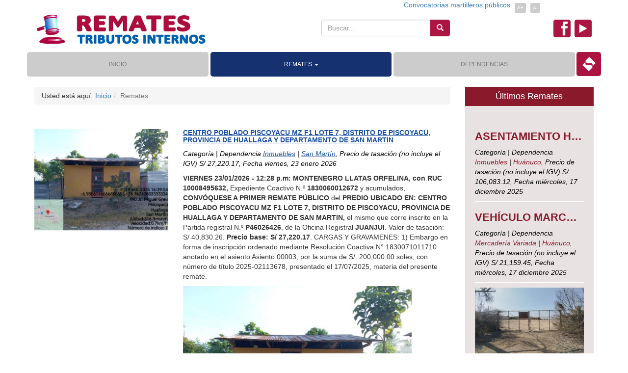

--- FILE ---
content_type: text/html; charset=UTF-8
request_url: https://rematestributarios.sunat.gob.pe/remates
body_size: 57118
content:
<!DOCTYPE html>
<html  lang="es" dir="ltr" prefix="content: http://purl.org/rss/1.0/modules/content/  dc: http://purl.org/dc/terms/  foaf: http://xmlns.com/foaf/0.1/  og: http://ogp.me/ns#  rdfs: http://www.w3.org/2000/01/rdf-schema#  schema: http://schema.org/  sioc: http://rdfs.org/sioc/ns#  sioct: http://rdfs.org/sioc/types#  skos: http://www.w3.org/2004/02/skos/core#  xsd: http://www.w3.org/2001/XMLSchema# ">
  <head>
    <meta charset="utf-8" />
<meta name="Generator" content="Drupal 8 (https://www.drupal.org)" />
<meta name="MobileOptimized" content="width" />
<meta name="HandheldFriendly" content="true" />
<meta name="viewport" content="width=device-width, initial-scale=1.0" />
<link rel="shortcut icon" href="/themes/bootstrap/favicon.ico" type="image/vnd.microsoft.icon" />

    <title>Remates SUNAT</title>
    <script src="https://ajax.googleapis.com/ajax/libs/jquery/2.2.4/jquery.min.js"></script>
    <link rel="stylesheet" media="all" href="/core/modules/system/css/components/align.module.css?t72ncf" />
<link rel="stylesheet" media="all" href="/core/modules/system/css/components/fieldgroup.module.css?t72ncf" />
<link rel="stylesheet" media="all" href="/core/modules/system/css/components/container-inline.module.css?t72ncf" />
<link rel="stylesheet" media="all" href="/core/modules/system/css/components/clearfix.module.css?t72ncf" />
<link rel="stylesheet" media="all" href="/core/modules/system/css/components/details.module.css?t72ncf" />
<link rel="stylesheet" media="all" href="/core/modules/system/css/components/hidden.module.css?t72ncf" />
<link rel="stylesheet" media="all" href="/core/modules/system/css/components/item-list.module.css?t72ncf" />
<link rel="stylesheet" media="all" href="/core/modules/system/css/components/js.module.css?t72ncf" />
<link rel="stylesheet" media="all" href="/core/modules/system/css/components/nowrap.module.css?t72ncf" />
<link rel="stylesheet" media="all" href="/core/modules/system/css/components/position-container.module.css?t72ncf" />
<link rel="stylesheet" media="all" href="/core/modules/system/css/components/progress.module.css?t72ncf" />
<link rel="stylesheet" media="all" href="/core/modules/system/css/components/reset-appearance.module.css?t72ncf" />
<link rel="stylesheet" media="all" href="/core/modules/system/css/components/resize.module.css?t72ncf" />
<link rel="stylesheet" media="all" href="/core/modules/system/css/components/sticky-header.module.css?t72ncf" />
<link rel="stylesheet" media="all" href="/core/modules/system/css/components/system-status-counter.css?t72ncf" />
<link rel="stylesheet" media="all" href="/core/modules/system/css/components/system-status-report-counters.css?t72ncf" />
<link rel="stylesheet" media="all" href="/core/modules/system/css/components/system-status-report-general-info.css?t72ncf" />
<link rel="stylesheet" media="all" href="/core/modules/system/css/components/tablesort.module.css?t72ncf" />
<link rel="stylesheet" media="all" href="/core/modules/system/css/components/tree-child.module.css?t72ncf" />
<link rel="stylesheet" media="all" href="/modules/search_kint/search_kint.css?t72ncf" />
<link rel="stylesheet" media="all" href="/modules/social_media_links/css/social_media_links.theme.css?t72ncf" />
<link rel="stylesheet" media="all" href="https://cdn.jsdelivr.net/npm/bootstrap@3.4.1/dist/css/bootstrap.css" />

    
<!--[if lte IE 8]>
<script src="/core/assets/vendor/html5shiv/html5shiv.min.js?v=3.7.3"></script>
<![endif]-->

    <link rel="stylesheet" href="https://rematestributarios.sunat.gob.pe/includes/css/font-awesome.min.css">
    <link rel="stylesheet" href="https://rematestributarios.sunat.gob.pe/includes/css/estilo.css" > 
    
  </head>
  <body class="path-remates has-glyphicons">
    <a href="#main-content" class="visually-hidden focusable skip-link">
      Pasar al contenido principal
    </a>
    
      <div class="dialog-off-canvas-main-canvas" data-off-canvas-main-canvas>
              <div class="container">
        <div class="row">
            <div class="col-xs-12 col-sm-6 logo">
                  <div class="region region-navigation">
          <a class="logo navbar-btn pull-left" href="/" title="Inicio" rel="home">
      <img src="/sites/default/files/logo-remates.png" alt="Inicio" />
    </a>
        <a class="name navbar-brand" href="/" title="Inicio" rel="home">Remates SUNAT</a>
    
  </div>

            </div>
            <div class="col-xs-12 col-sm-6">
                <div class="row">
                    <div class="col-xs-12 col-sm-12">        
                          <div class="region region-header-enlaces">
    <section id="block-convocatoriasmartillerospublicos" class="enlace-interno block block-block-content block-block-contentd232ca4b-cca9-43c7-9ef6-7a0a6c367217 clearfix">
  
    

      
            <div class="field field--name-body field--type-text-with-summary field--label-hidden field--item"><p><a href="/convocatoria-martilleros">Convocatorias martilleros públicos</a></p></div>
      
  </section>

<section id="block-ayudatamanosunat" class="block block-ayudausuario-block clearfix">
  
    

      <a class="tamano-font" href="javascript:changeFontSize(1)">A+</a>
<a class="tamano-font" href="javascript:changeFontSize(-1)">A-</a>

  </section>

<section id="block-compartirfacebooksunat" class="block block-compartir-block clearfix">
  
    

      <iframe src="https://www.facebook.com/plugins/share_button.php?href=https://rematestributarios.sunat.gob.pe/remates%2F&layout=button_count&size=small&appId=346078489142822&width=131&height=20" width="131" height="20" style="border:none;overflow:hidden" scrolling="no" frameborder="0" allowTransparency="true" allow="encrypted-media"></iframe>
  </section>


  </div>
                                                               
                    </div>
                </div>
                <div class="row">
                    <div class="col-xs-12 col-sm-6 ">        
                          <div class="region region-header-buscador">
    <div class="search-block-form block block-search block-search-form-block" data-drupal-selector="search-block-form" id="block-bootstrap-search" role="search">
  
      <h2 class="visually-hidden">Search</h2>
    
      <form action="/search/node" method="get" id="search-block-form" accept-charset="UTF-8">
  <div class="form-item js-form-item form-type-search js-form-type-search form-item-keys js-form-item-keys form-no-label form-group">
      <label for="edit-keys" class="control-label sr-only">Search</label>
  
  
  <div class="input-group"><input title="Escriba lo que quiere buscar." data-drupal-selector="edit-keys" class="form-search form-control" placeholder="Search" type="search" id="edit-keys" name="keys" value="" size="15" maxlength="128" data-toggle="tooltip" /><span class="input-group-btn"><button type="submit" value="Search" class="button js-form-submit form-submit btn-primary btn icon-only" name=""><span class="sr-only">Search</span><span class="icon glyphicon glyphicon-search" aria-hidden="true"></span></button></span></div>

  
  
  </div>
<div class="form-actions form-group js-form-wrapper form-wrapper" data-drupal-selector="edit-actions" id="edit-actions"></div>

</form>

  </div>

  </div>

                    </div>
                    <div class="col-xs-12 col-sm-6">        
                          <div class="region region-header-redes">
    <nav role="navigation" aria-labelledby="block-redessociales-menu" id="block-redessociales">
            
  <h2 class="visually-hidden" id="block-redessociales-menu">Redes Sociales</h2>
  

        

    <ul class="menu menu-level-0">
      
    <li class="menu-item">
      <a href="https://www.facebook.com/SUNAT">Facebook</a>
                    
    
  <div class="menu_link_content menu-link-contentredes-sociales view-mode-default menu-dropdown menu-dropdown-0 menu-type-default">
              
<div  id="id--2" class="enlace">
      
  <div class="field field--name-field-imagen-menu field--type-image field--label-above">
    <div class="field--label">Imagen menú</div>
              <div class="field--item">  <img src="/sites/default/files/2020-08/icono-facebook_0.png" width="129" height="133" alt="" typeof="foaf:Image" class="img-responsive" />

</div>
          </div>

  </div>

      </div>



          </li>
      
    <li class="menu-item">
      <a href="https://www.youtube.com/channel/UC0-qLc7bSFuo0ITQDjJntwQ">Youtube</a>
                    
    
  <div class="menu_link_content menu-link-contentredes-sociales view-mode-default menu-dropdown menu-dropdown-0 menu-type-default">
              
<div  id="id--4" class="enlace">
      
  <div class="field field--name-field-imagen-menu field--type-image field--label-above">
    <div class="field--label">Imagen menú</div>
              <div class="field--item">  <img src="/sites/default/files/2020-08/icono-youtube.png" width="129" height="133" alt="" typeof="foaf:Image" class="img-responsive" />

</div>
          </div>

  </div>

      </div>



          </li>
    </ul>


  </nav>

  </div>

                    </div>                    
                </div>                
            </div>
        </div>
    </div>
    <header class="navbar navbar-default container" id="navbar" role="banner">
            <div class="navbar-header">        
                          <button type="button" class="navbar-toggle" data-toggle="collapse" data-target="#navbar-collapse">
            <span class="sr-only">Toggle navigation</span>
            <span class="icon-bar"></span>
            <span class="icon-bar"></span>
            <span class="icon-bar"></span>
          </button>
              </div>

                  <div class="main-menu-display">
        <div id="navbar-collapse" class="navbar-collapse collapse">
            <div class="region region-navigation-collapsible">
    <nav role="navigation" aria-labelledby="block-bootstrap-main-menu-menu" id="block-bootstrap-main-menu">
            <h2 class="sr-only" id="block-bootstrap-main-menu-menu">Main navigation</h2>

      
      <ul data-region="navigation_collapsible" class="menu menu--main nav navbar-nav">
                      <li class="first">
                                        <a href="/" data-drupal-link-system-path="&lt;front&gt;">Inicio</a>
              </li>
                      <li class="expanded dropdown active active-trail">
                                                                    <a href="/remates" class="dropdown-toggle active-trail is-active" data-toggle="dropdown" data-drupal-link-system-path="remates">Remates <span class="caret"></span></a>
                        <ul data-region="navigation_collapsible" class="dropdown-menu">
                      <li class="first">
                                        <a href="/por-fecha" data-drupal-link-system-path="por-fecha">POR FECHA</a>
              </li>
                      <li class="expanded dropdown">
                                        <a href="/por-dependencia" data-drupal-link-system-path="por-dependencia">POR DEPENDENCIA</a>
                        <ul data-region="navigation_collapsible" class="dropdown-menu">
                      <li class="first">
                                        <a href="/arequipa" data-drupal-link-system-path="taxonomy/term/2">AREQUIPA</a>
              </li>
                      <li>
                                        <a href="/ayacucho" data-drupal-link-system-path="taxonomy/term/1">AYACUCHO</a>
              </li>
                      <li>
                                        <a href="/cajamarca" data-drupal-link-system-path="taxonomy/term/3">CAJAMARCA</a>
              </li>
                      <li>
                                        <a href="/chimbote" data-drupal-link-system-path="taxonomy/term/4">CHIMBOTE</a>
              </li>
                      <li>
                                        <a href="/cusco" data-drupal-link-system-path="taxonomy/term/5">CUSCO</a>
              </li>
                      <li>
                                        <a href="/huacho" data-drupal-link-system-path="taxonomy/term/6">HUACHO</a>
              </li>
                      <li>
                                        <a href="/huanuco" data-drupal-link-system-path="taxonomy/term/7">HUÁNUCO</a>
              </li>
                      <li>
                                        <a href="/huaraz" data-drupal-link-system-path="taxonomy/term/8">HUARAZ</a>
              </li>
                      <li>
                                        <a href="/ica" data-drupal-link-system-path="taxonomy/term/9">ICA</a>
              </li>
                      <li>
                                        <a href="/juliaca" data-drupal-link-system-path="taxonomy/term/10">JULIACA</a>
              </li>
                      <li>
                                        <a href="/junin" data-drupal-link-system-path="taxonomy/term/11">JUNÍN</a>
              </li>
                      <li>
                                        <a href="/la-libertad" data-drupal-link-system-path="taxonomy/term/12">LA LIBERTAD</a>
              </li>
                      <li>
                                        <a href="/lambayeque" data-drupal-link-system-path="taxonomy/term/13">LAMBAYEQUE</a>
              </li>
                      <li>
                                        <a href="/lima" data-drupal-link-system-path="taxonomy/term/14">LIMA</a>
              </li>
                      <li>
                                        <a href="/loreto" data-drupal-link-system-path="taxonomy/term/15">LORETO</a>
              </li>
                      <li>
                                        <a href="/madre-de-dios" data-drupal-link-system-path="taxonomy/term/16">MADRE DE DIOS</a>
              </li>
                      <li>
                                        <a href="/piura" data-drupal-link-system-path="taxonomy/term/17">PIURA</a>
              </li>
                      <li>
                                        <a href="/san-martin" data-drupal-link-system-path="taxonomy/term/18">SAN MARTÍN</a>
              </li>
                      <li>
                                        <a href="/tacna" data-drupal-link-system-path="taxonomy/term/19">TACNA</a>
              </li>
                      <li>
                                        <a href="/tumbes" data-drupal-link-system-path="taxonomy/term/20">TUMBES</a>
              </li>
                      <li class="last">
                                        <a href="/ucayali" data-drupal-link-system-path="taxonomy/term/21">UCAYALI</a>
              </li>
        </ul>
  
              </li>
                      <li class="expanded dropdown last">
                                        <a href="/por-categoria" data-drupal-link-system-path="por-categoria">POR CATEGORIA</a>
                        <ul data-region="navigation_collapsible" class="dropdown-menu">
                      <li class="first">
                                        <a href="/electrodomesticos" data-drupal-link-system-path="taxonomy/term/23">ELECTRODOMÉSTICOS</a>
              </li>
                      <li>
                                        <a href="/inmuebles" data-drupal-link-system-path="taxonomy/term/24">INMUEBLES</a>
              </li>
                      <li>
                                        <a href="/mercaderia-variada" data-drupal-link-system-path="taxonomy/term/25">MERCADERÍA VARIADA</a>
              </li>
                      <li class="last">
                                        <a href="/vehiculos" data-drupal-link-system-path="taxonomy/term/22">VEHÍCULOS</a>
              </li>
        </ul>
  
              </li>
        </ul>
  
              </li>
                      <li class="last">
                                        <a href="/dependencias" data-drupal-link-system-path="dependencias">Dependencias</a>
              </li>
        </ul>
  

  </nav>

  </div>

        </div>
        <a href="http://www.sunat.gob.pe/" target="blank" class="icon-sunat-header">
            <img src="https://rematestributarios.sunat.gob.pe/includes/images/sunat-min.png" />
        </a>        
      </div>    
                </header>
  
  <div role="main" class="main-container container js-quickedit-main-content">
   
    <div class="row">
        <div class="col-xs-12 col-sm-12 col-md-4 col-lg-4">
            <div class="custom-search">
            
            </div>
        </div>
        <div class="col-xs-12 col-sm-12 col-md-8 col-lg-8">
            <div class="slider-home">
            
            </div>
        </div>
    </div>
    
    <div class="row">

            
                  <section class="col-sm-9">

                                          <div class="row">
              <div class="col-sm-12" role="heading">
                  <div class="region region-header">
    <div data-drupal-messages-fallback class="hidden"></div>
  
<section id="block-breadcrumbsunat" class="block block-breadcrumb-block clearfix">
  
    

      
<div class="row">
    <div class="col-xs-12 col-sm-12 col-md-12 col-lg-12">
    <ol class="breadcrumb">
    <li><span>Usted está aqu&iacute;:</span></li><li><a href="http://rematestributarios.sunat.gob.pe/">Inicio</a></li><li class="active"  id='tag-title' data-name='Remates'>Remates</li>
    </ol>
    </div>
</div>
  </section>


  </div>

              </div>
              </div>
                    

                
                                      
                  
                          <a id="main-content"></a>
            <div class="region region-content">
          
    <div class="listado-items-horizontal">
        <div>
            
            
            <div class="block">
                <div class="block-imagen">
                    <a href="http://rematestributarios.sunat.gob.pe/node/1594" class="imagen">
                        <img src="/sites/default/files/2025-11/PISCOYACU.JPG" alt="">
                    </a>
                </div>    
                <div class="block-info">
                    <h4 class="title"><a href="http://rematestributarios.sunat.gob.pe/node/1594">CENTRO POBLADO PISCOYACU MZ F1 LOTE 7, DISTRITO DE PISCOYACU, PROVINCIA DE HUALLAGA Y DEPARTAMENTO DE SAN MARTIN</a></h4>
                    <p class="info">Categor&iacute;a | Dependencia <a href="http://rematestributarios.sunat.gob.pe/inmuebles">Inmuebles</a> | <a href="http://rematestributarios.sunat.gob.pe/san-martin">San Martín</a>, Precio de tasaci&oacute;n (no incluye el IGV) S/ 27,220.17, Fecha viernes, 23 enero 2026</p>
                    <div class="descripcion"><p><span><span><span><strong><span lang="ES"><span><span>VIERNES 23/01/2026 - 12:28 p.m</span></span></span></strong><strong><span lang="ES"><span><span>:</span></span></span></strong><strong> </strong><strong><span><span><span>MONTENEGRO LLATAS ORFELINA</span></span></span></strong><strong><span lang="ES"><span>, con RUC </span></span></strong><strong><span><span><span>10008495632</span></span></span></strong><strong><span><span><span>,</span></span></span></strong><strong> </strong><span lang="ES"><span>Expediente Coactivo N.º <strong>1830060012672 </strong>y acumulados,<strong> CONVÓQUESE A PRIMER REMATE PÚBLICO </strong>del </span></span><strong><span><span>PREDIO UBICADO EN: CENTRO POBLADO PISCOYACU MZ F1 LOTE 7, DISTRITO DE PISCOYACU, PROVINCIA DE HUALLAGA Y DEPARTAMENTO DE SAN MARTIN</span></span></strong><strong><span lang="ES"><span>, </span></span></strong><span lang="ES"><span>el mismo que corre inscrito en la Partida registral N.º <strong>P46026426</strong>, de la Oficina Registral <strong>JUANJUI</strong></span></span><span><span>. </span></span><span lang="ES"><span>Valor de tasación: S/ 40,830.26. </span></span><strong><span lang="ES"><span>Precio base: S/ 27,220.17</span></span></strong><span lang="ES"><span>.</span></span><span lang="ES"><span> CARGAS Y GRAVAMENES: 1) Embargo en forma de inscripción ordenado mediante Resolución Coactiva N° 1830071011710 anotado en el asiento </span></span><span><span>Asiento 00003, por la suma de S/. 200,000.00 soles, con número de título 2025-02113678, presentado el 17/07/2025, </span></span><span lang="ES"><span>materia del presente remate.</span></span></span></span></span></p>

<p><span><span><span><span lang="ES"><span><img alt="CASA" data-align="left" data-entity-type="file" data-entity-uuid="69184608-75b7-485e-a0d1-fcf00572a3cb" height="353" src="/sites/default/files/inline-images/PISCOYACU.JPG" width="466" /></span></span></span></span></span></p>

<p>&nbsp;</p>
</div>
                    <a href="http://rematestributarios.sunat.gob.pe/node/1594">Continuar Leyendo >></a>
                </div>                    
            </div>    
            
            <div class="block">
                <div class="block-imagen">
                    <a href="http://rematestributarios.sunat.gob.pe/node/1432" class="imagen">
                        <img src="/sites/default/files/2025-09/IMAGEN.JPG" alt="">
                    </a>
                </div>    
                <div class="block-info">
                    <h4 class="title"><a href="http://rematestributarios.sunat.gob.pe/node/1432">PREDIO RURAL BRISAS DAYANA, SECTOR YACUCATINA, VALLE HUALLAGA CENTRAL/ B.MAYO, DISTRITO JUAN GUERRA, PROVINCIA Y REGIÓN SAN MARTÍN | AREA 2.3600 Has. | PRECIO BASE S/100,316.72</a></h4>
                    <p class="info">Categor&iacute;a | Dependencia <a href="http://rematestributarios.sunat.gob.pe/inmuebles">Inmuebles</a> | <a href="http://rematestributarios.sunat.gob.pe/san-martin">San Martín</a>, Precio de tasaci&oacute;n (no incluye el IGV) S/ 208,270.00, Fecha viernes, 23 enero 2026</p>
                    <div class="descripcion"><p><span><span><span><span><strong><span><span>CONVÓQUESE A TERCER REMATE PÚBLICO mediante el sistema Viva Voz con modalidad de Arras</span></span></strong><span><span>, del bien inmueble inscrito en la partida electrónica <strong>11147352 </strong>del registro de la propiedad inmueble de la Oficina Registral <strong>TARAPOTO </strong>de la SUNARP, de propiedad del deudor tributario <strong>CONCRETERA &amp; SERVICIOS AMAZONICA S.A.C.</strong>, sobre el precio base de <strong>CIEN MIL TRESCIENTOS DIECISEIS Y 72/100 SOLES (S/ </strong></span></span></span></span><strong><span><span><span>100,316.72</span></span></span></strong><span><span><strong><span><span>),</span></span></strong><span><span> que representa el&nbsp;precio base de segunda convocatoria&nbsp;reducido en 15%, para el día <strong>23 de ENERO de 2026</strong>&nbsp;a las <strong>DOCE HORAS CON TRECE MINUTOS</strong> de la tarde (<strong>12:13 p.m.</strong>), </span></span><span>en el Almacén de la SUNAT sito en el Jr. Jorge Chávez N°1660,Barrio Huayco, distrito de Tarapoto, provincia y región San Martín.</span></span></span></span></span></p>

<p><span><span><span><span><span><img alt="PREDIO" data-align="left" data-entity-type="file" data-entity-uuid="676410b4-0569-4cd5-8ff2-47ee6f02416d" height="227" src="/sites/default/files/inline-images/IMAGEN.JPG" width="547" /></span></span></span></span></span></p>
</div>
                    <a href="http://rematestributarios.sunat.gob.pe/node/1432">Continuar Leyendo >></a>
                </div>                    
            </div>    
            
            <div class="block">
                <div class="block-imagen">
                    <a href="http://rematestributarios.sunat.gob.pe/node/1431" class="imagen">
                        <img src="/sites/default/files/2025-09/Captura.JPG" alt="">
                    </a>
                </div>    
                <div class="block-info">
                    <h4 class="title"><a href="http://rematestributarios.sunat.gob.pe/node/1431">PREDIO RURAL VISTA ALEGRE, VALLE HUALLAGA CENTRAL/BAJO MAYO, SECTOR YACUCATINA, DISTRITO JUAN GUERRA, PROVINCIA Y REGIÓN SAN MARTÍN | AREA 1.3700 Ha | PRECIO BASE S/58,234.71</a></h4>
                    <p class="info">Categor&iacute;a | Dependencia <a href="http://rematestributarios.sunat.gob.pe/inmuebles">Inmuebles</a> | <a href="http://rematestributarios.sunat.gob.pe/san-martin">San Martín</a>, Precio de tasaci&oacute;n (no incluye el IGV) S/ 120,902.50, Fecha viernes, 23 enero 2026</p>
                    <div class="descripcion"><p><span><span><span><span><strong><span><span>CONVÓQUESE A TERCER REMATE PÚBLICO mediante el sistema Viva Voz con modalidad de Arras</span></span></strong><span><span>, del bien inmueble inscrito en la partida electrónica <strong>11136677 </strong>del registro de la propiedad inmueble de la Oficina Registral <strong>TARAPOTO </strong>de la SUNARP, de propiedad del deudor tributario <strong>CONCRETERA &amp; SERVICIOS AMAZONICA S.A.C.</strong>, sobre el precio base de <strong>CINCUENTA Y OCHO MIL DOSCIENTOS TREINTA Y CUATRO CON 71/100 SOLES (S/</strong></span></span></span></span></span><strong><span><span><span><span>58,234.71</span></span></span></span></strong><span><span><span><strong><span><span>),</span></span></strong><span><span> que representa el precio base de segunda convocatoria&nbsp;reducido en 15%, para el día <strong>23 de ENERO de 2026&nbsp;</strong>a las <strong>DOCE HORAS CON DIEZ MINUTOS</strong> de la tarde (<strong>12:10&nbsp;p.m.</strong>), </span></span><span>en el Almacén de la SUNAT sito en el Jr. Jorge Chávez N°1660,Barrio Huayco, distrito de Tarapoto, provincia y región San Martín.</span></span></span></span></span></p>

<p><span><span><span><span><span><img alt="PE" data-align="left" data-entity-type="file" data-entity-uuid="c406cc82-c674-4985-a325-a42698f42405" height="369" src="/sites/default/files/inline-images/UBICACION_2.JPG" width="550" /></span></span></span></span></span></p>
</div>
                    <a href="http://rematestributarios.sunat.gob.pe/node/1431">Continuar Leyendo >></a>
                </div>                    
            </div>    
            
            <div class="block">
                <div class="block-imagen">
                    <a href="http://rematestributarios.sunat.gob.pe/node/1429" class="imagen">
                        <img src="/sites/default/files/2025-09/FOTO.JPG" alt="">
                    </a>
                </div>    
                <div class="block-info">
                    <h4 class="title"><a href="http://rematestributarios.sunat.gob.pe/node/1429">PREDIO RUSTICO denominado PENDENCIA, sector CURIYACU, VALLE BAJO HUALLAGA, DISTRITO DE CHAZUTA, PROVINCIA Y REGIÓN SAN MARTÍN | AREA 72,523 m2 (Ha. 7.2523) PRECIO BASE S/230,589.05</a></h4>
                    <p class="info">Categor&iacute;a | Dependencia <a href="http://rematestributarios.sunat.gob.pe/inmuebles">Inmuebles</a> | <a href="http://rematestributarios.sunat.gob.pe/san-martin">San Martín</a>, Precio de tasaci&oacute;n (no incluye el IGV) S/ 478,731.58, Fecha viernes, 23 enero 2026</p>
                    <div class="descripcion"><p><strong><span><span><span><span>CONVÓQUESE A TERCER REMATE PÚBLICO mediante el sistema Viva Voz con modalidad de Arras</span></span></span></span></strong><span><span><span><span>, del bien inmueble inscrito en la partida registral&nbsp;<strong>11085205 </strong>del registro de la propiedad inmueble de la Oficina Registral <strong>TARAPOTO </strong>de la SUNARP, de propiedad del deudor tributario <strong>CONCRETERA &amp; SERVICIOS AMAZONICA S.A.C.</strong>, sobre el precio base de<strong> DOSCIENTOS TREINTA MIL QUINIENTOS OCHENTA Y NUEVE Y 05/100 SOLES (S/ </strong></span></span></span><strong><span><span><span><span>230,589.05</span></span></span></span></strong></span><strong><span><span><span><span>),</span></span></span></span></strong><span><span><span><span> que representa el precio base de segunda convocatoria&nbsp;reducido en 15%, para el día <strong>23 de ENERO de 2026</strong>&nbsp;a las <strong>DOCE HORAS CON SIETE MINUTOS</strong> de la tarde (<strong>12:07&nbsp;p.m.</strong>), </span></span></span></span><span><span><span>en el Almacén de la SUNAT sito en el Jr. Jorge Chávez N°1660,Barrio Huayco, distrito de Tarapoto, provincia y región San Martín</span></span></span></p>

<p><span><span><span><img alt="chazuta" data-align="left" data-entity-type="file" data-entity-uuid="dd4cf389-d81b-4fc6-89cf-4ec0dc8fb31b" height="214" src="/sites/default/files/inline-images/PREDIO_1.JPG" width="512" /></span></span></span></p>
</div>
                    <a href="http://rematestributarios.sunat.gob.pe/node/1429">Continuar Leyendo >></a>
                </div>                    
            </div>    
            
            <div class="block">
                <div class="block-imagen">
                    <a href="http://rematestributarios.sunat.gob.pe/node/1428" class="imagen">
                        <img src="/sites/default/files/2025-09/TERRA.JPG" alt="">
                    </a>
                </div>    
                <div class="block-info">
                    <h4 class="title"><a href="http://rematestributarios.sunat.gob.pe/node/1428">8.4% DE ACCIONES Y DERECHOS SOBRE EL PREDIO UBIC. RUR.VALLE HUALLAGA CENTRAL Y BAJO MAYO / YACUCATINA / SANJA SECA C.P. / PARC. 8_3559260_361100 Ha. 22.2263 U.C. 361100 / HH.CC. 8_3559260, DISTRITO DE JUAN GUERRA, PROVINCIA Y REGIÓN SAN MARTÍN</a></h4>
                    <p class="info">Categor&iacute;a | Dependencia <a href="http://rematestributarios.sunat.gob.pe/inmuebles">Inmuebles</a> | <a href="http://rematestributarios.sunat.gob.pe/san-martin">San Martín</a>, Precio de tasaci&oacute;n (no incluye el IGV) S/ 164,763.56, Fecha viernes, 23 enero 2026</p>
                    <div class="descripcion"><p><strong><span><span><span><span>CONVÓQUESE A TERCER REMATE PÚBLICO mediante el sistema Viva Voz con modalidad de Arras</span></span></span></span></strong><span><span><span><span>, del <strong>8.4%</strong> de acciones y derechos sobre bien inmueble inscrito en la partida electrónica <strong>04009723 </strong>del registro de la propiedad inmueble de la Oficina Registral <strong>TARAPOTO </strong>de la SUNARP, de propiedad del deudor tributario <strong>CONCRETERA &amp; SERVICIOS AMAZONICA S.A.C.</strong>, sobre el precio base de <strong>SETENTA Y NUEVE MIL TRESCIENTOS SESENTA Y UNO CON 11/100 SOLES (S/ </strong></span></span></span><strong><span><span><span><span>79,361.11</span></span></span></span></strong></span><strong><span><span><span><span>),</span></span></span></span></strong><span><span><span><span> que representa el precio base de segunda convocatoria&nbsp;reducido en 15%, para el día <strong>23 de ENERO de 2026</strong>&nbsp;a las <strong>DOCE HORAS CON CUATRO MINUTOS</strong> de la tarde (<strong>12:04&nbsp;p.m</strong>.), </span></span></span></span><span><span><span>en el Almacén de la SUNAT sito en el Jr. Jorge Chávez N°1660,Barrio Huayco, distrito de Tarapoto, provincia y región San Martín.</span></span></span></p>

<p><span><span><span><img alt="TERRA" data-align="left" data-entity-type="file" data-entity-uuid="e18e0b18-1db7-4256-9019-308b07bd680a" height="214" src="/sites/default/files/inline-images/Captura_0.JPG" width="512" /></span></span></span></p>

<p>&nbsp;</p>
</div>
                    <a href="http://rematestributarios.sunat.gob.pe/node/1428">Continuar Leyendo >></a>
                </div>                    
            </div>    
            
            <div class="block">
                <div class="block-imagen">
                    <a href="http://rematestributarios.sunat.gob.pe/node/1698" class="imagen">
                        <img src="/sites/default/files/2025-12/fotoelcanto1_0.jpg" alt="">
                    </a>
                </div>    
                <div class="block-info">
                    <h4 class="title"><a href="http://rematestributarios.sunat.gob.pe/node/1698">REMATE DE INMUEBLE - INTENDENCIA DE TRIBUTOS INTERNOS AREQUIPA</a></h4>
                    <p class="info">Categor&iacute;a | Dependencia <a href="http://rematestributarios.sunat.gob.pe/inmuebles">Inmuebles</a> | <a href="http://rematestributarios.sunat.gob.pe/arequipa">Arequipa</a>, Precio de tasaci&oacute;n (no incluye el IGV) S/ 3,720,882.92, Fecha martes, 23 diciembre 2025</p>
                    <div class="descripcion"><p>REMATE DE&nbsp;<span><span><span>INMUEBLE UBICADO EN PRIMER LOTE UBIC. RUR. HACIENDA DEL CANTO_ ZONA&nbsp; VALLE DE TAMBO - U.C. 10955 - COCACHACRA EN EL DISTRITO DE&nbsp; COCACHACRA.</span></span></span></p>

<p>PARTIDA REGISTRAL&nbsp;<strong><span><span><span>12007387 </span></span></span></strong><span><span><span>REGISTRO DE PROPIEDAD INMUEBLE – SECCION ESPECIAL DE PREDIOS RURALES DE LA OFICINA REGISTRAL ISLAY.</span></span></span></p>

<p><span><span><span>ÁREA DE 19,019.71 M2</span></span></span></p>

<p>SISTEMA DE REMATE:&nbsp;<span><span><span><span>DE OFERTA EN SOBRE CERRADO. <span>EN EL EXTERIOR DEL SOBRE SE CONSIGNARÁ COMO DATOS REFERENCIALES: EL BIEN OFERTADO Y/O NÚMERO DE LOTE, NOMBRE, DENOMINACIÓN O RAZÓN SOCIAL DEL POSTOR CON INDICACIÓN DE SU NÚMERO DE RUC O, EN SU DEFECTO, DEL NÚMERO DE DOCUMENTO DE IDENTIDAD QUE CORRESPONDA. EL SOBRE CERRADO CONTENDRÁ EL FORMATO DE PRESENTACIÓN DE POSTURA RESPECTIVO (EL CUAL TAMBIEN PUEDE SER DESCARGADO DE LA WEB DE SUNAT_ REMATES TRIBUTARIOS) <strong>O RECABADO EN LOS CENTROS DE SERVICIOS DE LA IR AREQUIPA</strong> Y SERÁ&nbsp; PRESENTADO DE FORMA FÍSICA EN MESA DE PARTES DE LA C</span></span><span>ALLE JERUSALÉN N° 100-102 ESQUINA CON CALLE MERCADERES N° 201, DISTRITO, PROVINCIA Y DEPARTAMENTO DE </span><span><span>AREQUIPA, <strong>DESDE EL DÍA 11 DE DICIEMBRE 2025 HASTA </strong></span></span><strong><span>ANTES DEL INICIO DEL REMATE</span></strong><span>, EN EL ÁNFORA ACONDICIONADA PARA TAL FIN.</span> <span><span>ASIMISMO, SÓLO SE CONSIDERARÁN VÁLIDAS LAS OFERTAS DE LOS POSTORES QUE SE ENCUENTREN PRESENTES EN EL MOMENTO DE LA REALIZACIÓN DEL ACTO DE REMATE. LA OFERTAS DE LOS POSTORES QUE NO SE ENCUENTREN PRESENTES AL MOMENTO DE LA APERTURA DE OFERTAS, SE TENDRÁN POR NO PRESENTADASY NO SERÁN LEÍDAS.</span></span></span></span></span></p>
</div>
                    <a href="http://rematestributarios.sunat.gob.pe/node/1698">Continuar Leyendo >></a>
                </div>                    
            </div>    
            
            <div class="block">
                <div class="block-imagen">
                    <a href="http://rematestributarios.sunat.gob.pe/node/1697" class="imagen">
                        <img src="/sites/default/files/2025-12/Foto_inmueble.jpg" alt="">
                    </a>
                </div>    
                <div class="block-info">
                    <h4 class="title"><a href="http://rematestributarios.sunat.gob.pe/node/1697">REMATE DE INMUEBLE - INTENDENCIA DE PRINCIPALES CONTRIBUYENTES NACIONALES - IPCN</a></h4>
                    <p class="info">Categor&iacute;a | Dependencia <a href="http://rematestributarios.sunat.gob.pe/inmuebles">Inmuebles</a> | <a href="http://rematestributarios.sunat.gob.pe/lima">Lima</a>, Precio de tasaci&oacute;n (no incluye el IGV) S/ 2,020,552.33, Fecha martes, 23 diciembre 2025</p>
                    <div class="descripcion"><p>REMATE DE&nbsp;<span><span><span>INMUEBLE UBICADO EN LA MZ B, LOTE 15, ZONA PARQUE INDUSTRIAL RIO SECO, PRIMERA ETAPA, DISTRITO CERRO COLORADO, PROVINCIA Y DEPARTAMENTO DE AREQUIPA.&nbsp;</span></span></span></p>

<p><span><span><span>PARTIDA REGISTRAL&nbsp;</span></span></span><strong><span><span><span>01136433 </span></span></span></strong><span><span><span>REGISTRO DE PROPIEDAD INMUEBLE - OFICINA REGISTRAL DE AREQUIPA</span></span></span></p>

<p>EXPEDIENTE&nbsp;<span><span><span><span>0110060057507 Y ACUMULADOS.</span></span></span></span></p>

<p>SISTEMA:&nbsp;<span><span><span>DE OFERTA EN SOBRE CERRADO. <span>EN EL EXTERIOR DEL SOBRE SE CONSIGNARÁ COMO DATOS REFERENCIALES: EL BIEN OFERTADO Y/O NÚMERO DE LOTE, NOMBRE, DENOMINACIÓN O RAZÓN SOCIAL DEL POSTOR CON INDICACIÓN DE SU NÚMERO DE RUC O, EN SU DEFECTO, DEL NÚMERO DE DOCUMENTO DE IDENTIDAD QUE CORRESPONDA. EL SOBRE CERRADO CONTENDRÁ EL FORMATO DE PRESENTACIÓN DE POSTURA RESPECTIVO (EL CUAL TAMBIEN PUEDE SER DESCARGADO DE LA WEB DE SUNAT_ REMATES TRIBUTARIOS) <strong>O RECABADO EN LOS CENTROS DE SERVICIOS DE LA IR AREQUIPA</strong> Y SERÁ PRESENTADO DE FORMA FÍSICA EN MESA DE PARTES DE LA C</span></span></span></span><span><span><span>ALLE JERUSALÉN N° 100-102 ESQUINA CON CALLE MERCADERES N° 201, DISTRITO, PROVINCIA Y DEPARTAMENTO DE </span></span></span><span><span><span><span>AREQUIPA, <strong>DESDE EL DÍA 11 DE DICIEMBRE 2025 HASTA </strong></span></span></span></span><strong><span><span><span>ANTES DEL INICIO DEL REMATE</span></span></span></strong><span><span><span>, EN EL ÁNFORA ACONDICIONADA PARA TAL FIN.</span></span></span> <span><span><span><span>ASIMISMO, SÓLO SE CONSIDERARÁN VÁLIDAS LAS OFERTAS DE LOS POSTORES QUE SE ENCUENTREN PRESENTES EN EL MOMENTO DE LA REALIZACIÓN DEL ACTO DE REMATE.&nbsp; LAS OFERTAS DE LOS POSTORES QUE NO SE ENCUENTREN PRESENTES AL MOMENTO DE LA APERTURA DE OFERTAS, SE TENDRÁN POR NO PRESENTADAS Y NO SERÁN LEÍDAS.</span></span></span></span></p>

<p>MODALIDAD:&nbsp;<span><span><span>ARRAS, 30% DEL MONTO DE ADJUDICACIÓN, ENTREGADAS DESPUÉS DEL ACTO DE REMATE.</span></span></span></p>

<p>GRAVÁMENES Y OTROS:&nbsp;<span><span><span><span>1) Asiento D00008 – MEDIDA CAUTELAR DE ANOTACION DE DEMANDA, según Resolución Judicial N°02 de fecha 05/12/2024 expedida por la Jueza del 23° Juzgado Civil de la Corte Superior de Justicia de Lima, Sara Eusebia Atusparia López, asistida por el especialista legal Jose Carlos Lecarnaque Gallo recaída en el expediente judicial N°11507-2023-90-1801-JR-CI-23 sobre nulidad de acto jurídico, seguido contra Adela Armida Málaga Torres de Medina y otros, se dispone dictar medida cautelar en forma de anotación de demanda a favor de FELIX ERDULFO MALAGA TORRES, que recaerá respecto del predio inscrito en esta partida;2) Asiento D00009 – Embargo ordenado por el Ejecutor Coactivo de la Intendencia de Principales Contribuyentes Nacionales de la SUNAT hasta por la suma S/ 4,000,000.00 soles, según Resolución Coactiva 0110070176661 del 27/06/2025.</span></span></span></span></p>

<p>&nbsp;</p>
</div>
                    <a href="http://rematestributarios.sunat.gob.pe/node/1697">Continuar Leyendo >></a>
                </div>                    
            </div>    
            
            <div class="block">
                <div class="block-imagen">
                    <a href="http://rematestributarios.sunat.gob.pe/node/1696" class="imagen">
                        <img src="/sites/default/files/2025-12/BARCO.png" alt="">
                    </a>
                </div>    
                <div class="block-info">
                    <h4 class="title"><a href="http://rematestributarios.sunat.gob.pe/node/1696">Inmueble ubicado en Mz. 206 Lote 11 Centro Poblado Jíbito; distrito de Miguel Checa, provincia de Sullana, departamento de Piura. Área 200.00m2. </a></h4>
                    <p class="info">Categor&iacute;a | Dependencia <a href="http://rematestributarios.sunat.gob.pe/inmuebles">Inmuebles</a> | <a href="http://rematestributarios.sunat.gob.pe/piura">Piura</a>, Precio de tasaci&oacute;n (no incluye el IGV) S/ 43,200.00, Fecha viernes, 19 diciembre 2025</p>
                    <div class="descripcion"></div>
                    <a href="http://rematestributarios.sunat.gob.pe/node/1696">Continuar Leyendo >></a>
                </div>                    
            </div>    
            
            <div class="block">
                <div class="block-imagen">
                    <a href="http://rematestributarios.sunat.gob.pe/node/1695" class="imagen">
                        <img src="/sites/default/files/2025-12/IPMG.png" alt="">
                    </a>
                </div>    
                <div class="block-info">
                    <h4 class="title"><a href="http://rematestributarios.sunat.gob.pe/node/1695">Inmueble ubicado en C.P/PARC S/N U.C. 7525939069977; distrito de Cristo Nos Valga, provincia de Sechura, departamento de Piura. Área 0.3317 hectáreas.</a></h4>
                    <p class="info">Categor&iacute;a | Dependencia <a href="http://rematestributarios.sunat.gob.pe/inmuebles">Inmuebles</a> | <a href="http://rematestributarios.sunat.gob.pe/piura">Piura</a>, Precio de tasaci&oacute;n (no incluye el IGV) S/ 21,243.39, Fecha viernes, 19 diciembre 2025</p>
                    <div class="descripcion"></div>
                    <a href="http://rematestributarios.sunat.gob.pe/node/1695">Continuar Leyendo >></a>
                </div>                    
            </div>    
            
            <div class="block">
                <div class="block-imagen">
                    <a href="http://rematestributarios.sunat.gob.pe/node/1694" class="imagen">
                        <img src="/sites/default/files/2025-12/COOPTIMEP.png" alt="">
                    </a>
                </div>    
                <div class="block-info">
                    <h4 class="title"><a href="http://rematestributarios.sunat.gob.pe/node/1694">Lote conformado por mercadería variada entre los cuales se encuentran máquinas de soldar, taladro de columna, escritorios de melamine, carrettillas, chalecos salvavidas, mesa de madera, compresor de aire, sillas de plástico, generador eléctrico, etc</a></h4>
                    <p class="info">Categor&iacute;a | Dependencia <a href="http://rematestributarios.sunat.gob.pe/mercaderia-variada">Mercadería Variada</a> | <a href="http://rematestributarios.sunat.gob.pe/piura">Piura</a>, Precio de tasaci&oacute;n (no incluye el IGV) S/ 70,721.00, Fecha viernes, 19 diciembre 2025</p>
                    <div class="descripcion"></div>
                    <a href="http://rematestributarios.sunat.gob.pe/node/1694">Continuar Leyendo >></a>
                </div>                    
            </div>    
            
            <div class="block">
                <div class="block-imagen">
                    <a href="http://rematestributarios.sunat.gob.pe/node/1693" class="imagen">
                        <img src="/sites/default/files/2025-12/simedic.png" alt="">
                    </a>
                </div>    
                <div class="block-info">
                    <h4 class="title"><a href="http://rematestributarios.sunat.gob.pe/node/1693">Inmueble ubicado en A-112 Av. Grau; distrito de Pariñas, provincia de Talara, departamento de Piura. Área 216.70 m2.</a></h4>
                    <p class="info">Categor&iacute;a | Dependencia <a href="http://rematestributarios.sunat.gob.pe/inmuebles">Inmuebles</a> | <a href="http://rematestributarios.sunat.gob.pe/piura">Piura</a>, Precio de tasaci&oacute;n (no incluye el IGV) S/ 721,562.18, Fecha viernes, 19 diciembre 2025</p>
                    <div class="descripcion"></div>
                    <a href="http://rematestributarios.sunat.gob.pe/node/1693">Continuar Leyendo >></a>
                </div>                    
            </div>    
            
            <div class="block">
                <div class="block-imagen">
                    <a href="http://rematestributarios.sunat.gob.pe/node/1692" class="imagen">
                        <img src="/sites/default/files/2025-12/perez_c3.png" alt="">
                    </a>
                </div>    
                <div class="block-info">
                    <h4 class="title"><a href="http://rematestributarios.sunat.gob.pe/node/1692">Inmueble ubicado en Tienda C-3 Bloque C Mza 214-A Lote 1 Zona Industrial de Piura; distrito, provincia y departamento de Piura. Área: 25.00 M2</a></h4>
                    <p class="info">Categor&iacute;a | Dependencia <a href="http://rematestributarios.sunat.gob.pe/inmuebles">Inmuebles</a> | <a href="http://rematestributarios.sunat.gob.pe/piura">Piura</a>, Precio de tasaci&oacute;n (no incluye el IGV) S/ 315,938.25, Fecha viernes, 19 diciembre 2025</p>
                    <div class="descripcion"></div>
                    <a href="http://rematestributarios.sunat.gob.pe/node/1692">Continuar Leyendo >></a>
                </div>                    
            </div>    
            
            
        </div>    
    </div>  
    <nav class="block-pagination" aria-label="Page navigation"><ul class="pagination"><li class="active"><a href="#">1<span class="sr-only">(current)</span></a></li><li><a href="http://rematestributarios.sunat.gob.pe/por-fecha?pag=2">2</a></li><li><a href="http://rematestributarios.sunat.gob.pe/por-fecha?pag=3">3</a></li><li><a href="http://rematestributarios.sunat.gob.pe/por-fecha?pag=4">4</a></li><li><a href="http://rematestributarios.sunat.gob.pe/por-fecha?pag=2" aria-label="Next"><span aria-hidden="true">&raquo;</span></a></li></ul></nav>


  </div>

              </section>

                              <aside class="col-sm-3" role="complementary">
              <div class="region region-sidebar-second">
    <section id="block-bloqueultimosremateslateral" class="block block-ultimor-block clearfix">
  
    

          
    <div class="listado-items-vertical">
        <h3>&Uacute;ltimos Remates</h3>
        <div>
            
            <ITEM>
            <div class="block">
                <div class="block-imagen">
                    <a href="http://rematestributarios.sunat.gob.pe/node/1700" class="imagen">
                        <img src="#" alt="">
                    </a>
                </div>    
                <div class="block-info">
                    <h4 class="title"><a href="http://rematestributarios.sunat.gob.pe/node/1700">ASENTAMIENTO HUMANO PEDRO PORTILLO MZ C LOTE 8 – DISTRITO CALLERIA – PROVINCIA CORONEL PORTILLO Y DEPARTAMENTO DE UCAYALI.</a></h4>
                    <p class="info">Categor&iacute;a | Dependencia <a href="http://rematestributarios.sunat.gob.pe/inmuebles">Inmuebles</a> | <a href="http://rematestributarios.sunat.gob.pe/huanuco">Huánuco</a>, Precio de tasaci&oacute;n (no incluye el IGV) S/ 106,083.12, Fecha miércoles, 17 diciembre 2025</p>                    
                </div>                    
            </div>    
            
            <div class="block">
                <div class="block-imagen">
                    <a href="http://rematestributarios.sunat.gob.pe/node/1699" class="imagen">
                        <img src="#" alt="">
                    </a>
                </div>    
                <div class="block-info">
                    <h4 class="title"><a href="http://rematestributarios.sunat.gob.pe/node/1699">VEHÍCULO MARCA TOYOTA, MODELO HILUX -2015, PLACA W5L895, N° SERIE: MR0FZ29GOF2572129, N° DE MOTOR: 1KDU721547, CHASIS: VFY11301808 Y COLOR:ROJO</a></h4>
                    <p class="info">Categor&iacute;a | Dependencia <a href="http://rematestributarios.sunat.gob.pe/mercaderia-variada">Mercadería Variada</a> | <a href="http://rematestributarios.sunat.gob.pe/huanuco">Huánuco</a>, Precio de tasaci&oacute;n (no incluye el IGV) S/ 21,159.45, Fecha miércoles, 17 diciembre 2025</p>                    
                </div>                    
            </div>    
            
            <div class="block">
                <div class="block-imagen">
                    <a href="http://rematestributarios.sunat.gob.pe/node/1698" class="imagen">
                        <img src="/sites/default/files/2025-12/fotoelcanto1_0.jpg" alt="">
                    </a>
                </div>    
                <div class="block-info">
                    <h4 class="title"><a href="http://rematestributarios.sunat.gob.pe/node/1698">REMATE DE INMUEBLE - INTENDENCIA DE TRIBUTOS INTERNOS AREQUIPA</a></h4>
                    <p class="info">Categor&iacute;a | Dependencia <a href="http://rematestributarios.sunat.gob.pe/inmuebles">Inmuebles</a> | <a href="http://rematestributarios.sunat.gob.pe/arequipa">Arequipa</a>, Precio de tasaci&oacute;n (no incluye el IGV) S/ 3,720,882.92, Fecha martes, 23 diciembre 2025</p>                    
                </div>                    
            </div>    
            </ITEM>
            
        </div>    
    </div>  

  </section>

<section id="block-bloquedemasvistoslateral" class="block block-masvistosr-block clearfix">
  
    

          
    <div class="listado-items-vertical destacado">
        <h3>Los m&aacute;s vistos</h3>
        <div>
            
            <ITEM>
            <div class="block">
                <div class="block-imagen">
                    <a href="http://rematestributarios.sunat.gob.pe/node/1677" class="imagen">
                        <img src="#" alt="">
                    </a>
                </div>    
                <div class="block-info">
                    <h4 class="title"><a href="http://rematestributarios.sunat.gob.pe/node/1677">LOTE 16.  EQUIPOS DE COMPUTO sito en ALMACEN ALBO SUNAT - PANAMERICANA NORTE KM. 557 - MOCHE - TRUJILLO - LA LIBERTAD</a></h4>
                    <p class="info">Categor&iacute;a | Dependencia <a href="http://rematestributarios.sunat.gob.pe/electrodomesticos">Electrodomésticos</a> | <a href="http://rematestributarios.sunat.gob.pe/la-libertad">La Libertad</a>, Precio de tasaci&oacute;n (no incluye el IGV) S/ 1,956.73, Fecha miércoles, 17 diciembre 2025</p>                    
                </div>                    
            </div>    
            
            <div class="block">
                <div class="block-imagen">
                    <a href="http://rematestributarios.sunat.gob.pe/node/1699" class="imagen">
                        <img src="#" alt="">
                    </a>
                </div>    
                <div class="block-info">
                    <h4 class="title"><a href="http://rematestributarios.sunat.gob.pe/node/1699">VEHÍCULO MARCA TOYOTA, MODELO HILUX -2015, PLACA W5L895, N° SERIE: MR0FZ29GOF2572129, N° DE MOTOR: 1KDU721547, CHASIS: VFY11301808 Y COLOR:ROJO</a></h4>
                    <p class="info">Categor&iacute;a | Dependencia <a href="http://rematestributarios.sunat.gob.pe/mercaderia-variada">Mercadería Variada</a> | <a href="http://rematestributarios.sunat.gob.pe/huanuco">Huánuco</a>, Precio de tasaci&oacute;n (no incluye el IGV) S/ 21,159.45, Fecha miércoles, 17 diciembre 2025</p>                    
                </div>                    
            </div>    
            
            <div class="block">
                <div class="block-imagen">
                    <a href="http://rematestributarios.sunat.gob.pe/node/1594" class="imagen">
                        <img src="/sites/default/files/2025-11/PISCOYACU.JPG" alt="">
                    </a>
                </div>    
                <div class="block-info">
                    <h4 class="title"><a href="http://rematestributarios.sunat.gob.pe/node/1594">CENTRO POBLADO PISCOYACU MZ F1 LOTE 7, DISTRITO DE PISCOYACU, PROVINCIA DE HUALLAGA Y DEPARTAMENTO DE SAN MARTIN</a></h4>
                    <p class="info">Categor&iacute;a | Dependencia <a href="http://rematestributarios.sunat.gob.pe/inmuebles">Inmuebles</a> | <a href="http://rematestributarios.sunat.gob.pe/san-martin">San Martín</a>, Precio de tasaci&oacute;n (no incluye el IGV) S/ 27,220.17, Fecha viernes, 23 enero 2026</p>                    
                </div>                    
            </div>    
            </ITEM>
            
        </div>    
    </div>  

  </section>


  </div>

          </aside>
                  </div>
  </div>



      <footer class="footer" role="contentinfo">
        <div class="container">
              <div class="region region-footer">
    <section id="block-centraldeconsultas" class="col-xs-12 col-sm-12 col-md-4 block block-block-content block-block-contente37dd636-92c4-4d2f-9b06-8d1c3e1ee35e clearfix">
  
    

      
            <div class="field field--name-body field--type-text-with-summary field--label-hidden field--item"><h3>Central de Consultas</h3>

<p>Desde teléfonos fijos<br />
0-801-12-100<br />
(Al costo de llamada local)</p>

<p>Desde celulares<br />
(01)315-0730</p></div>
      
  </section>

<section id="block-oficinaprincipal" class="col-xs-12 col-sm-12 col-md-4 block block-block-content block-block-content4c479f35-49c7-4040-b10c-2d5319465295 clearfix">
  
    

      
            <div class="field field--name-body field--type-text-with-summary field--label-hidden field--item"><h3>Oficina Principal</h3>

<p>Av. Garcilaso de la Vega 1472, Lima 1</p>

<h3>Horario de atención telefónica</h3>

<p>Lunes a Viernes de 8:30 a.m. a 6:00 p.m.</p>

<p> </p></div>
      
  </section>

<section id="block-logofooter" class="col-xs-12 col-sm-12 col-md-4 block block-block-content block-block-content333bb069-ca85-4ef7-baee-f495b1166552 clearfix">
  
    

      
            <div class="field field--name-body field--type-text-with-summary field--label-hidden field--item"><a href="http://www.sunat.gob.pe/"><img alt="Sunat" data-entity-type="file" data-entity-uuid="517f8090-df39-4ae8-80f4-4c78b4326d26" src="/sites/default/files/inline-images/logo-sunat.png" class="align-center" /></a>
<p> </p></div>
      
  </section>

<nav role="navigation" aria-labelledby="block-bootstrap-footer-menu" id="block-bootstrap-footer">
            
  <h2 class="visually-hidden" id="block-bootstrap-footer-menu">Footer menu</h2>
  

        
      <ul data-region="footer" class="menu menu--footer nav">
                      <li class="first last">
                                        <a href="/contact" data-drupal-link-system-path="contact">Contacto</a>
              </li>
        </ul>
  

  </nav>

  </div>
  
        </div>      
    </footer>
  
  </div>

       
    
    <script type="application/json" data-drupal-selector="drupal-settings-json">{"path":{"baseUrl":"\/","scriptPath":null,"pathPrefix":"","currentPath":"remates","currentPathIsAdmin":false,"isFront":false,"currentLanguage":"es"},"pluralDelimiter":"\u0003","suppressDeprecationErrors":true,"bootstrap":{"forms_has_error_value_toggle":1,"modal_animation":1,"modal_backdrop":"true","modal_focus_input":1,"modal_keyboard":1,"modal_select_text":1,"modal_show":1,"modal_size":"","popover_enabled":1,"popover_animation":1,"popover_auto_close":1,"popover_container":"body","popover_content":"","popover_delay":"0","popover_html":0,"popover_placement":"right","popover_selector":"","popover_title":"","popover_trigger":"click","tooltip_enabled":1,"tooltip_animation":1,"tooltip_container":"body","tooltip_delay":"0","tooltip_html":0,"tooltip_placement":"auto left","tooltip_selector":"","tooltip_trigger":"hover"},"field_group":{"html_element":{"mode":"default","context":"view","settings":{"id":"{{id}}","classes":"enlace","element":"div","show_label":false,"label_element":"h3","label_element_classes":"","attributes":"","effect":"none","speed":"fast"}}},"ajaxTrustedUrl":{"\/search\/node":true},"user":{"uid":0,"permissionsHash":"2656b06f4cdac28297bf67360f300011d57f1c90ea17aadcc2bff7bfa4577c25"}}</script>
<script src="/core/assets/vendor/jquery/jquery.min.js?v=3.5.1"></script>
<script src="/core/assets/vendor/underscore/underscore-min.js?v=1.9.1"></script>
<script src="/core/misc/drupalSettingsLoader.js?v=8.9.2"></script>
<script src="/sites/default/files/languages/es_DGNAh4mGo0_9tcZF1qCOwhAgVkdGBmIkuVZnsXShP1E.js?t72ncf"></script>
<script src="/core/misc/drupal.js?v=8.9.2"></script>
<script src="/core/misc/drupal.init.js?v=8.9.2"></script>
<script src="/modules/search_kint/search_kint.search.js?v=1"></script>
<script src="/modules/search_kint/search_kint.trail.js?v=1"></script>
<script src="https://cdn.jsdelivr.net/npm/bootstrap@3.4.1/dist/js/bootstrap.js" integrity="sha256-29KjXnLtx9a95INIGpEvHDiqV/qydH2bBx0xcznuA6I=" crossorigin="anonymous"></script>
<script src="/themes/bootstrap/js/drupal.bootstrap.js?t72ncf"></script>
<script src="/themes/bootstrap/js/attributes.js?t72ncf"></script>
<script src="/themes/bootstrap/js/theme.js?t72ncf"></script>
<script src="/themes/bootstrap/js/popover.js?t72ncf"></script>
<script src="/themes/bootstrap/js/tooltip.js?t72ncf"></script>

    
    
    <!-- Latest compiled and minified JavaScript -->
    <script src="https://stackpath.bootstrapcdn.com/bootstrap/3.4.1/js/bootstrap.min.js" integrity="sha384-aJ21OjlMXNL5UyIl/XNwTMqvzeRMZH2w8c5cRVpzpU8Y5bApTppSuUkhZXN0VxHd" crossorigin="anonymous"></script>
    
    <!--<script src="https://rematestributarios.sunat.gob.pe/includes/js/jquery.min.js" type="text/javascript"></script>-->
    <script src="https://rematestributarios.sunat.gob.pe/includes/js/scripts.js" type="text/javascript"></script>
    
    
    <div id="fb-root"></div>
    <script async defer crossorigin="anonymous" src="https://connect.facebook.net/es_LA/sdk.js#xfbml=1&version=v8.0&appId=346078489142822&autoLogAppEvents=1" nonce="2WyCGRsH"></script>    
    
  </body>
</html>


--- FILE ---
content_type: text/css
request_url: https://rematestributarios.sunat.gob.pe/includes/css/estilo.css
body_size: 21599
content:
/* CSS Document */
*
{
    box-sizing: border-box;
}
#block-redessociales .enlace .field--label
{
    display: none;
}
#block-redessociales ul
{    
    text-align: right;
}
#block-redessociales ul li
{
    list-style: none;
    display: inline-block;
}
#block-redessociales ul li .item
{    
    display: inline-block;
    max-width: 35px;
    margin-right: 4px;
}
#block-redessociales img
{
    max-width: 35px;
}
#block-redessociales ul li .item img
{
    max-width: 100%;
    width: auto;
}
.logo .name 
{
    display: none;
}
#block-ayudatamanosunat a
{
    display: inline-block;
    background: #ccc;
    color: #fff;
    border-radius: 3px;
    padding:3px 5px;
    font-size: 10px; 
    margin-left: 5px;
}
#search-block-form button
{
    background-color: #ab1541;
    border-color: #ab1541;    
}
header.navbar 
{
    border: 0px;
    background-color: transparent;
}
.icon-sunat-header
{
    display: block;
    padding: 10px 0px;
    background: #ab1440; 
    max-width: 57px;
    border-radius: 5px;
    width: 100%;    
    text-align: center;
}
@media (min-width: 768px)
{
    header.navbar.container,    
    #navbar-collapse    
    {
        padding: 0px;    
    }
}
header.navbar ul.menu.menu--main
{
    display: flex;
    justify-content: space-between;
    width: 100%;
}
header.navbar ul.menu.menu--main > li
{
    flex: 1;
    margin-left: 4px;
}
header.navbar ul.menu.menu--main > li:first-child
{
    margin-left: 0px;
}
header.navbar ul.menu.menu--main > li.active  > a
{
    color: #fff;
    background-color: #153170;    
}
header.navbar ul.menu.menu--main > li > a
{
    background: #ccc;
    border-radius: 5px;    
    color: #777777;
    padding-top: 15px;
    padding-bottom: 15px;
    text-align: center;
    text-transform: uppercase;
}
header.navbar ul.menu.menu--main > li > a.is-active,
header.navbar ul.menu.menu--main > li > a.is-active:hover,
header.navbar ul.menu.menu--main > li > a:hover
{
    color: #fff;
    background-color: #153170;    
}
header ul.menu.menu--main .dropdown-menu
{
    width: 100%;
    padding: 10px 15px;
    border-radius: 0px;
}
header ul.menu.menu--main .dropdown-menu > li > a
{
    padding: 7px;
    color: #174EA0;    
}
header ul.menu.menu--main .dropdown-menu > li:hover > a
{
    text-decoration: none;
    color: #262626;
    background-color: #E3E3E3;    
}
.suscripcion
{
    background: #F18717;
    width: 100%;
    color: #fff;
    border-radius: 8px;
    text-align: center;
    padding: 20px;    
}

.suscripcion form #edit-mail-wrapper > div > label
{
    display: none;
}
.suscripcion form #edit-mail-wrapper > div input
{
    width: 100%;
    display: inline-block;    
}
.suscripcion form #edit-mail-wrapper > div input::placeholder {
    font-weight: bold;
    color: #555555;
}
.suscripcion #edit-subscribe
{
    margin: 0px;
    background: #153170!important;
    border: #153170!important;  
    color: #fff;
}

.enlaces-deuda
{
    margin-top: 15px;
}
.enlaces-deuda .bloque
{
    text-align: center;
    display: inline-block;
    width: 100%;
    
    padding: 17px 0;
    background: #ECECEC;    
    border-radius: 5px;
}
.enlaces-deuda .btn
{
    color: #ECECEC;
    padding: 10px 45px;
    background: #868686;
    border-radius: 5px;
    display: block;
    line-height: 18px;
    width: 87%;
    margin: 0 auto; 
    
    white-space: nowrap;
    overflow: hidden;
    text-overflow: ellipsis;    
}
.enlaces-deuda span
{
    display: block;
    width: 100%;
    color: #868686;   
    padding: 10px 45px;    
}
.enlaces-deuda span a
{
    color: #174EA0;    
}
footer.footer
{
    border-top: 0px;
    color: #fff;
    background: #868686;    
}
footer.footer section h3
{
    margin-top: 0px;
    color: #fff;
    font-size: 15px;
    margin-bottom: 5px;    
    font-weight: 700;
}
footer.footer section p
{
    font-size: 13px;
}
footer.footer #block-logofooter p
{
    display: none;
}
.form-buscador
{
    display: block;
    padding: 20px;
    background: #82BB25;
    color: #fff;    
}
.form-buscador h3
{
    margin: 0px 0px 12px 0px;
    font-size: 18px;
    color: #fff;
}
.form-buscador .line-separator
{
    margin: 0px 0px 10px 0px;
    border-top-style: dotted;
}
.form-buscador .form-group:nth-child(3)
{
    margin-bottom: 10px;
}
.form-buscador .btn
{
    background: #153170;
    border: none;
    padding: 7px 0;
    border-radius: 6px;
    width: 100%;    
    color: #FFF;
}
#carousel-block-generic img
{
    margin: 0px;
    width: 100%;
}
.carousel-caption
{    
    bottom: 70px;    
    width: auto;
    height: auto;
    right: 40px;
    left: auto;
    background: #000;
    padding: 5px 20px;
}
.carousel-caption h3
{
    font-size: 34px;    
    font-weight: 700;
    margin: 0px;
}
.bloque-mas-vistos
{
    background: #E8E3E2;
    display: block;    
    margin-bottom: 15px;
}
.bloque-mas-vistos h2
{
    background: #153170;
    color: #fff;
    text-transform: uppercase;
    font-size: 18px;
    padding: 10px 0;    
}
.listado-items > div
{
    display: grid;
    grid-gap: 3rem;    
    grid-template-columns: repeat(3, 1fr);
}
.listado-items
{
    padding: 30px;
}
.listado-items .item
{
    background: #fff;
    padding: 6px;
}
.listado-items .item .imagen
{
    display: block;
    width: 100%;
}
.listado-items .item .imagen img
{
    width: 100%;
}
.listado-items .item .title a
{
    color: #174EA0;
    text-transform: uppercase;
    font-weight: bold;
    text-align: left;
    text-decoration: underline;
    font-size: 14px;
    line-height: 22px;    
}
.listado-items .item .meta
{
    color: #96887C;
    text-align: left;
    padding-left: 20px;
    padding-bottom: 5px;
    border-left: 3px solid;
    display: block;
    font-style: normal;  
    
    margin-left: -6px;
    margin-bottom: -6px;    
}
.listado-items .item .meta a
{
    color: #D07D35;
    text-decoration: underline;    
}
form.buscador-ordenar {
    padding: 30px 30px 0px 30px;
}
form.buscador-ordenar .btn
{
    width: 100%;
    background: #741E2B;
    border-color: #741E2B;    
}
.block-pagination
{
    text-align: center;
}

.listado-items-horizontal .titulo-seccion
{
    margin-top: 0;
    background: #174EA0;
    padding: 10px 20px;
    color: #fff;    
    margin-bottom: 10px;    
    font-size: 18px;
}
.listado-items-horizontal .block + .titulo-seccion
{
    margin-top: 20px;
}
.listado-items-horizontal .block
{
    margin-top: 15px;
    padding-top: 15px;
    border-top: 1px solid #ddd;
}
.breadcrumb li:nth-child(1) span
{
    margin-right: 5px;
}
.breadcrumb li:nth-child(2):before
{
    display: none;
}
.convocatoria > ul
{
    padding: 0px;
    margin: 0px;
    list-style: none;
}
.convocatoria ul li h2
{
    margin: 0px;
    font-size: 14px;
}
@media (min-width: 768px)
{
    .listado-items-horizontal .block
    {
        display: grid;
        grid-template-columns: 1fr 2fr;
        gap: 3rem;
    }        
}
.listado-items-horizontal .block:first-of-type
{
    border: none;
}
.listado-items-horizontal .block .block-imagen
{
    margin-bottom: 15px;
}
@media (min-width: 768px)
{
    .listado-items-horizontal .block .block-imagen
    {
        margin-bottom: 0px;
    }         
}
.listado-items-horizontal .block .block-imagen a
{
    display: block;
}
.listado-items-horizontal .block .block-imagen a img
{
    display: block;
    width: 100%;    
}
.listado-items-horizontal .block .block-info .title
{
    font-size: 14px;    
    margin-top: 0px;
}
.listado-items-horizontal .block .block-info .title a
{
    text-decoration: underline;
    color: #174EA0; 
    font-weight: bold;
}
.listado-items-horizontal .block .block-info .info
{
    font-size: 14px;
    color: #000;
    font-style: italic !important;    
}
.listado-items-horizontal .block .block-info .info a
{
    text-decoration: underline;
    color: #174EA0;
}
.listado-items-horizontal .block .descripcion
{
    font-size: 14px;
    line-height: 1.42857143;
    color: #333333;    
}
.listado-items-horizontal .block .block-info > a
{
    margin: 5px 0 0 0;    
    display: block;
}
.listado-items-vertical h3
{
    padding: 10px 20px;
    color: #fff;
    background: #8A1A2B;
    margin-bottom: 0;
    text-align: center;    
    
    font-size: 18px;
    margin: 0;    
    
}
.listado-items-vertical > div
{
    padding: 20px;
    background: #E8E3E2;    
}
.listado-items-vertical > div .block
{
    margin-top: 10px;
    padding-top: 10px;
    border-top: 1px solid #fff;
}
.listado-items-vertical > div .block:first-of-type
{
    border: none;
}
.listado-items-vertical .block .block-imagen a,
.listado-items-vertical .block .block-imagen a img
{
    display: block;
    width: 100%;
}
.listado-items-vertical > div .block .title a
{        
    color: #8A1A2B;
    overflow: hidden;
    white-space: nowrap;
    text-overflow: ellipsis;    
    display: block;
}
.listado-items-vertical > div .block .title
{
    font-weight: bold;   
    color: #8A1A2B;    
    font-size: 22px;         
}
.listado-items-vertical > div .block .info a:hover,
.listado-items-vertical > div .block .title a:hover
{
    text-decoration: underline;
}
.listado-items-vertical > div .block .info
{
    font-size: 14px;
    color: #000;
    font-style: italic !important;    
}
.listado-items-vertical > div .block .info a
{
    color: #8A1A2B;
}
.listado-items-vertical.destacado h3
{
    background: #174EA0;  
}
.listado-items-vertical.destacado  > div .block .title a,
.listado-items-vertical.destacado  > div .block .info a
{
    color:#174EA0;
}
.region-sidebar-second > section
{
    margin-bottom: 15px;
}
.region-sidebar-second > section:last-of-type
{
    margin-bottom: 0px;   
}
body.path-node h1.page-header
{
    color: #174EA0;
    font-family: "Helvetica Neue", Helvetica, Arial, sans-serif;
    font-weight: bold;
    font-size: 30px;
    border: 0px;
}
body.path-node.page-node-type-remates .content .field--type-image
{
    padding: 6px;
    background: #ddd;    
}
body.path-node .caja-derecha .field 
{
    display: inline-block;
    width: 100%;
}
body.path-node .caja-superior
{
    margin-bottom: 15px;
}
body.path-node .caja-detalle
{
    background: #f5f5f5;
    padding: 20px;
    border: 2px solid #174EA0;
    margin-top: 10px;    
    border-radius: 0px;
}
body.path-node .caja-detalle .panel-heading .panel-title,
body.path-node .caja-detalle .panel-heading,
body.path-node .caja-detalle .panel-body
{
    padding: 0px;
    background-color: transparent;
    border: 0px;
    border-radius: 0px;
    margin: 0px;
}
body.path-node .caja-detalle .panel-heading .panel-title
{
    margin-bottom: 15px;
    color: #174EA0;
    font-weight: bold;
    text-transform: uppercase;
    font-size: 18px;    
}
body.path-node .caja-detalle .panel-body > div
{
    clear: both;
    padding: 10px 0;
    border-bottom: 1px solid #ddd;    

    display: grid;
    grid-template-columns: auto 67%;
    grid-template-rows: 1fr;
    grid-gap: 10px;
}
body.path-node .caja-detalle .panel-body > div:last-of-type
{
    border: 0px;
}
body.path-node .caja-detalle .panel-body > div > .field--label
{
    margin-top: 0px;
    font-family: "Helvetica Neue", Helvetica, Arial, sans-serif;
    font-weight: bold;
    font-size: 14px!important;
    text-transform: uppercase!important;
    padding-right: 10px;  
    /* width: 33%; */
}
body.path-node .caja-detalle .panel-body > div > .field--item
{
    text-align: justify;
}
.statistics-counter
{
    display: none;
}

/** listado de terminos **/
.listado-terminos
{
    padding: 0;
    list-style: none;
}
.listado-terminos .termino-box
{
    border-bottom: 1px dashed #ccc;
    margin-bottom: 15px;
    padding-bottom: 15px;
}
.listado-terminos .termino-box:last-of-type
{
    border: 0px;
    margin-bottom: 0px;
    padding-bottom: 0px;
}
.listado-terminos .termino-box .titulo  .title
{
    font-size: 14px;
    margin: 0 0 10px;
    font-weight: bold;    
}
.listado-terminos .termino-box a
{
    text-decoration: underline;
}
.listado-terminos .termino-box
{
    display: grid;    
    grid-template-columns: repeat(3, 1fr);
    grid-template-rows: repeat(5, auto-fit);
    grid-column-gap: 10px;
    grid-row-gap: 2px;
}
.listado-terminos .termino-box .imagen
{
    grid-column: 1 / 2;
    grid-row: 1 / 6;    
}
.listado-terminos .termino-box .titulo
{
    grid-column: 2 / 3;
    grid-row: 1 / 2;        
}
.listado-terminos .termino-box .categorias
{
    grid-column: 2 / 3;
    grid-row: 2 / 3;        
}
.listado-terminos .termino-box .dependencias
{
    grid-column: 2 / 3;
    grid-row: 3 / 4;        
}
.listado-terminos .termino-box .fecha
{
    grid-column: 2 / 3;
    grid-row: 4 / 5;        
}
.listado-terminos .termino-box .precio-tasacion
{
    grid-column: 2 / 3;
    grid-row: 5 / 6;        
}
.listado-terminos .termino-box .descripcion
{
    grid-column: 3 / 4;
    grid-row: 1 / 6;        
}

/** template sucursales **/
body.page-node-type-dependencias .statistics-counter,
body.page-node-type-dependencias .field--name-field-mapa-google
{
    display: none;
}
body.page-node-type-dependencias h1.page-header span
{
    font-weight: 500;
}
.listado-dependencias
{
    display: grid;
    grid-template-columns: repeat(2, 1fr);
    gap: 3rem;
}

body.path-dependencia .contenido-dependencia, 
body.path-dependencia .contenido-dependencia .anexo-para-descargas ul
{
    padding: 0px;
    margin: 0px;
}
body.path-dependencia .contenido-dependencia li,
body.path-dependencia .contenido-dependencia .anexo-para-descargas ul li
{
    list-style: none;
}
body.path-dependencia .contenido-dependencia .item h2
{
    margin: 0px;
    padding: 10px 15px;
    background: #ccc;
    color: #fff;
   
    font-size: 17px;    
}
body.path-dependencia .contenido-dependencia .item h2 a
{
    color: #FFFFFF;
}
body.path-dependencia .contenido-dependencia .item
{
    display: grid;
    grid-template-columns: repeat(3, 1fr);
    grid-column-gap: 10px;
    grid-row-gap: 2px;
    border-radius: 5px 5px 0px 0px;
    border: 1px solid #ccc;
    margin-bottom: 15px;
    overflow: hidden;
}
body.path-dependencia .contenido-dependencia .item .titulo
{
    grid-column: 1 / 4;
    grid-row: 1 / 2;
}
body.path-dependencia .contenido-dependencia .item .fecha
{
    grid-column: 1 / 2;
    grid-row: 2 / 3;
    padding: 10px;
}
body.path-dependencia .contenido-dependencia .item .convocatoria
{
    grid-column: 2 / 3;
    grid-row: 2 / 3;
    padding: 10px;
}
body.path-dependencia .contenido-dependencia .item .anexo-para-descargas
{
    grid-column: 3 / 4;
    grid-row: 2 / 3;
    padding: 10px;
}

body.path-dependencia .contenido-dependencia .item .file-link
{
    margin-top: 0px;
    margin-bottom: 0px;
    border: 0px;    
}
body.path-dependencia .contenido-dependencia .item .file-icon,
body.path-dependencia .contenido-dependencia .item .file-size
{
    display: none;
}
body.path-dependencia .main-container .col-sm-9
{
    width: 100%;
}
body.path-dependencia .main-container .col-sm-3
{
    display: none;
}

@media (min-width: 991px)
{
    footer.footer .container .region        
    {
        display: grid;
        grid-template-columns: repeat(3, 1fr);
    }
    footer.footer .container section
    {
        width: 100%;
        margin-bottom: 15px;
        max-width: 100%;
    }
    footer.footer #block-logofooter
    {
        display: grid;
        justify-content: center;
        align-items: center;        
    }
    
}
@media (max-width: 991px)
{
    footer.footer .container section
    {
        width: 100%;
        margin-bottom: 20px;
    } 
    footer.footer .container section:last-of-type
    {
        margin-bottom: 0px;
    }
    footer.footer .container section *
    {
        text-align: center;
    }
}
@media (min-width: 768px)
{
    /** menu display **/
    
    ul.menu.menu--main > li.dropdown > ul.dropdown-menu > li.dropdown > ul.dropdown-menu
    {
        top: 0;
        left: 100%;
        right: auto;
        /* margin-top: -5px; */
        /* margin-left: -1px; */
        min-width: 200px;              
    }
    
    #block-compartirfacebooksunat
    {
        vertical-align: middle; 
        height: 20px;
        margin-top: 2px;
        margin-left: 5px;        
    }
    #block-convocatoriasmartillerospublicos
    {
        vertical-align: middle;
    }
    .region-header-enlaces
    {
        margin-bottom: 10px;
        text-align: right;
    }
    .region-header-enlaces>section
    {
        display: inline-block;
    }
    .region-header-enlaces>section iframe
    {
        max-width: 100px
    }
    
    .suscripcion form
    {
        display: grid;
        grid-template-columns: 2fr 1fr 0.3fr;    
        grid-column-gap: 1rem;
    }
    .suscripcion form > div
    {
        margin: 0px;
    }
    .suscripcion form #edit-subscriptions-wrapper
    {
        grid-column: 1 / 4;
        padding: 0px;
        margin: 0px;
    }
    .suscripcion form #edit-message
    {
        grid-column: 1 / 2;
    }

    .suscripcion form #edit-message
    {
        margin: 0px;

        font-weight: bold;

        display: flex;
        text-align: center;
        align-items: center;
        justify-content: center;        
    }    
    
    .main-menu-display
    {
        display: grid;
        grid-template-columns: auto 50px;
        grid-column-gap: 0.3rem;                
    }
    header.navbar ul.menu.menu--main > li a
    {
        font-size: 12px;
    }
    .icon-sunat-header
    {
        max-height: 49px;
    }
}
@media (max-width: 768px)
{
    header.navbar
    {
        position: relative;
    }
    .navbar-header
    {
        color: #fff;
        background: #051538        
    }
    .navbar-nav
    {
        margin-top: 0px;
        margin-bottom: 0px;
    }
    .main-menu-display .icon-sunat-header
    {
        margin-top: 20px;
        clear: both;        
    }
    
    
    div.logo
    {
       text-align: center; 
        margin-bottom: 15px;
    }
    div.logo a.logo
    {
        float: none !important;
    }
    div.region-header-enlaces > section
    {
        margin-bottom: 10px;
        text-align: center;
    }       
    #block-compartirfacebooksunat iframe
    {
        max-width: 100px;
    }
    #block-redessociales ul
    {
        text-align: center;
    }
    header.navbar ul.menu.menu--main,
    header.navbar ul.menu.menu--main > li
    {
        display: block;
        width: auto;
    }    
    header.navbar ul.menu.menu--main > li
    {
        margin-bottom: 0px;
        
        margin-left: -15px !important;
        margin-right: -15px !important;
        border-radius: 0px;    
        
        border-top: 1px solid #4F81C3;
        
    }
    header.navbar ul.menu.menu--main > li > a
    {
        border-radius: 0px;
        font-size: 12px;
        background: #3559A9;
        color: #fff;                
        text-align: left;
    }
    .navbar-collapse,
    .navbar-collapse.in
    {
        margin-left: -15px;
        margin-right: -15px;
        padding-right: 30px;
        padding-left: 30px;
    }
    header.navbar ul.menu.menu--main > li:first-child
    {
        border-top: 0px;
    }
    .navbar-toggle
    {
        position: relative
    }
    .navbar-toggle:before
    {
        content: "Menú";
        display: block;
        color: #fff;
        z-index: 9;
        
        position: absolute;
        right: auto;
        left: -60px;
        top: 7px;
        font-size: 18px;
    }
    
    .icon-sunat-header
    {
        max-width: none;
    }
    .form-buscador
    {
        margin-bottom: 15px;
    }
    .listado-items
    {
        padding: 15px;
    }    
    .listado-items > div
    {
        grid-template-columns: repeat(2, 1fr);
    }    
    .enlaces-deuda .bloque
    {
        margin-bottom: 15px;
    }
    .listado-terminos .termino-box
    {
        display: block;
    }
    .listado-terminos .termino-box > div
    {
        margin-bottom: 15px;
    }
    
    .listado-dependencias {
        grid-template-columns: repeat(1, 1fr);
    }    
    
    
    body.path-dependencia .contenido-dependencia .item .fecha
    {
        grid-column: 1 / 4;
        grid-row: 2 / 3;        
    }
    body.path-dependencia .contenido-dependencia .item .convocatoria
    {
        grid-column: 1 / 4;
        grid-row: 3 / 4;                
    }
    body.path-dependencia .contenido-dependencia .item .anexo-para-descargas
    {
        grid-column: 1 / 4;
        grid-row: 4 / 5;                
    } 
    body.path-dependencia .contenido-dependencia .item .file
    {
        display: block;
    }
    body.path-dependencia .contenido-dependencia .item .file-link,
    body.path-dependencia .contenido-dependencia .item .file-link a
    {
        white-space: nowrap;
        overflow: hidden;
        text-overflow: ellipsis;        
        display: block;
    }
    
}
@media (max-width: 568px)
{
     div.logo img
    {
        max-width: 100%;
    }
    .listado-items > div
    {
        grid-template-columns: repeat(1, 1fr);
    }    
         
}
@media(max-width:480px)
{
    body.path-node .caja-detalle .panel-body > div
    {
        clear: both;
        padding: 10px 0;
        border-bottom: 1px solid #ddd;    
    
        display: grid;
        grid-template-columns: 1fr;
        grid-template-rows: 1fr;
        grid-gap: 10px;
    }
    body.path-node .caja-detalle .panel-body > div > .field--label
    {
        margin-top: 0px;
        font-family: "Helvetica Neue", Helvetica, Arial, sans-serif;
        font-weight: bold;
        font-size: 14px!important;
        text-transform: uppercase!important;
        padding-right: 10px;  
        /* width: 33%; */
    }    
}

--- FILE ---
content_type: application/javascript
request_url: https://rematestributarios.sunat.gob.pe/includes/js/scripts.js
body_size: 2398
content:
// JavaScript Document
if(document.getElementById("block-redessociales"))
{
    $("#block-redessociales .menu > li > a").each(function(){               
        $(this).text("");
        var enlace = $(this).attr("href");
        $(this).siblings(".menu-link-contentredes-sociales").wrap('<a href="'+enlace+'" target="blank" class="item"></a>');
        //wrap( "<div class='new'></div>" );
    });        
}
$("#edit-mail-0-value").attr("placeholder","Correo electrónico");
$("#search-block-form .form-search").attr("placeholder","Buscar...");
var $ = jQuery.noConflict();
$('.dropdown-toggle').dropdown();
//
function hover()
{
    jQuery( ".dropdown" ).hover(
      function() {
        jQuery(this).addClass("open");
      }, function() {
        jQuery(this).removeClass("open");
      }
    );            
}

function move_target()
{
    if($( "body" ).hasClass( "page-node-type-dependencias" ))
    {
        var google_enlace = $("#enlace-mapa-google a").attr("href");
        $("#enlace-mapa-google img").wrap( "<a href='"+google_enlace+"' target='blank'></a>" );
    }
}

 
function changeFontSize(inc) 
{ 
var p = document.getElementsByClassName("content"); 
for(n=0; n<p.length; n++) { 
if(p[n].style.fontSize) { 
var size = parseInt(p[n].style.fontSize.replace("px", "")); 
} else { 
var size = 14; 
} 
p[n].style.fontSize = size+inc + 'px'; 
} 
} 

function currency_format(number)
{
    var n = parseFloat(number);
    n = n.toFixed(2).replace(/(\d)(?=(\d{3})+(?!\d))/g, '$1,')
    return n;
}

if(document.querySelector("#precio_tasacion_bloque"))
{
    var number = document.querySelector("#precio_tasacion_bloque").innerHTML
    document.querySelector("#precio_tasacion_bloque").innerHTML = `${currency_format(number)}`;
}

if(document.querySelector(".field--name-field-precio-base2 .field--item"))
{
    var number = document.querySelector(".field--name-field-precio-base2 .field--item").innerHTML
    document.querySelector(".field--name-field-precio-base2 .field--item").innerHTML = `S/ ${currency_format(number)}`;
}

if(document.querySelector(".field--name-field-precio-de-tasacion2 .field--item"))
{
    var number = document.querySelector(".field--name-field-precio-de-tasacion2 .field--item").innerHTML
    document.querySelector(".field--name-field-precio-de-tasacion2 .field--item").innerHTML = `S/ ${currency_format(number)}`;
}

move_target();
hover();